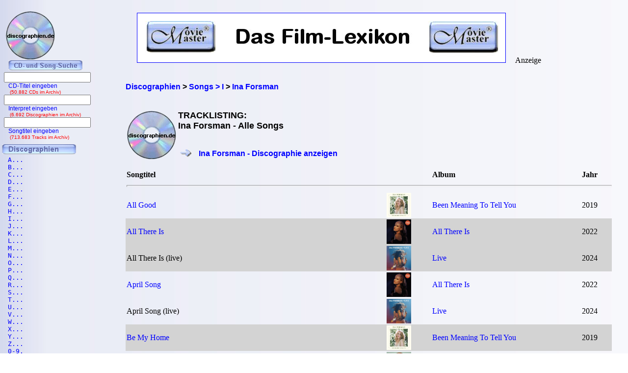

--- FILE ---
content_type: text/html; charset=iso-8859-1
request_url: https://www.discographien.de/alle_songs_von_Ina+Forsman.htm
body_size: 5435
content:
<!DOCTYPE HTML PUBLIC '-//W3C//DTD HTML 4.01 Transitional//EN' 'http://www.w3.org/TR/html4/loose.dtd'><html><head>
<link rel="Shortcut Icon" href="favicon.ico" type="image/x-icon" />
<meta name="robots" content="noodp" />
<meta name="keywords" Lang ="DE" content="cd, discographien, pop, musik, lp, alben, frank, ehrlacher, moviemaster, cd-lexikon" />
<meta name="description" lang="de" content="discographien.de bietet umfangreiche Discographien mit ausführlichen Tracklistings" />
<meta http-equiv="Content-Type" content="text/html; charset=iso-8859-1" />
<meta name="author" content="Frank Ehrlacher" />
<meta name="page-topic" content="Musik CD" />
<meta name="page-type" content="CD Info" />
<meta name="audience" content="All" />
<meta name="date" content="2026-01-21" />
<meta name="content-language" content="de" />
<meta name="revisit-after" content="1 days" />
<meta name="expires" content="0" />
<meta name="Language" content="Deutsch" />
<meta http-equiv="pragma" content="no-cache" />

<meta name='robots' content='index, follow' /><title>Ina Forsman | Alle Songs | discographien.de</title>
<link rel='stylesheet' type='text/css' href='styles/layout_discographie.css'></head><body background='cdback.jpg'><!-- Google tag (gtag.js) -->
<script async src="https://www.googletagmanager.com/gtag/js?id=G-ERL6VMBYMT"></script>
<script>
  window.dataLayer = window.dataLayer || [];
  function gtag(){dataLayer.push(arguments);}
  gtag('js', new Date());

  gtag('config', 'G-ERL6VMBYMT');
</script>
<div id="fb-root"></div> <script>
 window.fbAsyncInit = function() {
     FB.init({
       appId  : '129064463817855', //Kann man auch weglassen, bei mir funktioniert es ohne App-ID!
       status : true, // check login status
       cookie : true, // enable cookies to allow the server to access the session
       xfbml  : true,  // parse XFBML
      channelUrl  : 'http://www.cd-lexikon.de/channel.html' // Deine Channel-ID
     });   };
 
   (function() {
     var e = document.createElement('script');
     e.src = document.location.protocol + '//connect.facebook.net/de_DE/all.js';
     e.async = true;
     document.getElementById('fb-root').appendChild(e);
 }());</script>

<div class=Section1><div id=aussen><div id=inhalt><p class=MsoNormal><p valign=top><b><p><br>&nbsp;<br><div class="breadcrumb" xmlns:v="http://rdf.data-vocabulary.org/#"><span typeof="v:Breadcrumb"><a href="http://www.discographien.de/" target="_self" title="Discographien" rel="v:url" property="v:title" itemprop="url">
<font face=Arial size=3><b>Discographien</b></a></span> &gt; 
<span typeof="v:Breadcrumb"><a href="http://www.discographien.de/alle_interpreten_mit_I.htm/" target="_self" title="Interpreten &gt; I" rel="v:url" property="v:title" itemprop="url">
<font face=Arial size=3><b>Songs &gt; I</b></a></span> &gt; 
<span typeof="v:Breadcrumb"><a href="http://www.discographien.de/alle_songs_von_Ina+Forsman.htm/" target="_self" title="Ina Forsman" rel="v:url" property="v:title" itemprop="url">
<font face=Arial size=3><b>Ina Forsman</b></a></span></div>
<br>&nbsp;<br><table border=0 width='100%' cellpadding='10'><center><table border=0><tr><td><img src='../cd_kopf.gif'><td><h1 align=left>TRACKLISTING:<br>Ina Forsman - Alle Songs</h1><br>&nbsp;<br><font face='Arial' size=2 color='#0000ff'><img src='buttons/vor2.gif'>&nbsp;&nbsp;&nbsp;<font face='Arial' size=2 color='#0000ff'><a href='alle_cds_von_Ina+Forsman.htm' title='Ina Forsman - Discographie'><sup><font face='Arial' size=3 color='#0000ff'>Ina Forsman - Discographie anzeigen</sup></a></b></font></table></center></b></font></p><table width='100%' cellpadding='2' cellspacing='0' frame='void' border='0' rules='none'><tr><th align=left>Songtitel<th align=left><th align=left>Album<th align=left>Jahr<th><tr><td colspan=4><hr><tr><td bgcolor=''><a href='https://www.cd-lexikon.de/song_All+Good.htm' title='G - Song'>All Good</a><td align=left bgcolor=''><a href='https://www.cd-lexikon.de/album_ina-forsman-been-meaning-to-tell-you.htm' title='Been Meaning To Tell You - Ina Forsman' alt='Been Meaning To Tell You - Ina Forsman'><img src='https://www.cd-lexikon.de/0000//2019/19forsmanina.jpg' width=50 border=0></a><td align=left bgcolor=''><a href='https://www.cd-lexikon.de/album_ina-forsman-been-meaning-to-tell-you.htm' title='Been Meaning To Tell You - Ina Forsman'>Been Meaning To Tell You</a><td bgcolor=''>2019<tr><td bgcolor='lightgrey'><a href='https://www.cd-lexikon.de/song_All+There+Is.htm' title='T - Song'>All There Is</a><td align=left bgcolor='lightgrey'><a href='https://www.cd-lexikon.de/album_ina-forsman-all-there-is.htm' title='All There Is - Ina Forsman' alt='All There Is - Ina Forsman'><img src='https://www.cd-lexikon.de/0000//2022/22forsmanina.jpg' width=50 border=0></a><td align=left bgcolor='lightgrey'><a href='https://www.cd-lexikon.de/album_ina-forsman-all-there-is.htm' title='All There Is - Ina Forsman'>All There Is</a><td bgcolor='lightgrey'>2022<tr><td bgcolor='lightgrey'>All There Is (live)<td align=left bgcolor='lightgrey'><a href='https://www.cd-lexikon.de/album_ina-forsman-live.htm' title='Live - Ina Forsman' alt='Live - Ina Forsman'><img src='https://www.cd-lexikon.de/0000//2024/24forsmanina.jpg' width=50 border=0></a><td align=left bgcolor='lightgrey'><a href='https://www.cd-lexikon.de/album_ina-forsman-live.htm' title='Live - Ina Forsman'>Live</a><td bgcolor='lightgrey'>2024<tr><td bgcolor=''><a href='https://www.cd-lexikon.de/song_April+Song.htm' title='l - Song'>April Song</a><td align=left bgcolor=''><a href='https://www.cd-lexikon.de/album_ina-forsman-all-there-is.htm' title='All There Is - Ina Forsman' alt='All There Is - Ina Forsman'><img src='https://www.cd-lexikon.de/0000//2022/22forsmanina.jpg' width=50 border=0></a><td align=left bgcolor=''><a href='https://www.cd-lexikon.de/album_ina-forsman-all-there-is.htm' title='All There Is - Ina Forsman'>All There Is</a><td bgcolor=''>2022<tr><td bgcolor=''>April Song (live)<td align=left bgcolor=''><a href='https://www.cd-lexikon.de/album_ina-forsman-live.htm' title='Live - Ina Forsman' alt='Live - Ina Forsman'><img src='https://www.cd-lexikon.de/0000//2024/24forsmanina.jpg' width=50 border=0></a><td align=left bgcolor=''><a href='https://www.cd-lexikon.de/album_ina-forsman-live.htm' title='Live - Ina Forsman'>Live</a><td bgcolor=''>2024<tr><td bgcolor='lightgrey'><a href='https://www.cd-lexikon.de/song_Be+My+Home.htm' title='y - Song'>Be My Home</a><td align=left bgcolor='lightgrey'><a href='https://www.cd-lexikon.de/album_ina-forsman-been-meaning-to-tell-you.htm' title='Been Meaning To Tell You - Ina Forsman' alt='Been Meaning To Tell You - Ina Forsman'><img src='https://www.cd-lexikon.de/0000//2019/19forsmanina.jpg' width=50 border=0></a><td align=left bgcolor='lightgrey'><a href='https://www.cd-lexikon.de/album_ina-forsman-been-meaning-to-tell-you.htm' title='Been Meaning To Tell You - Ina Forsman'>Been Meaning To Tell You</a><td bgcolor='lightgrey'>2019<tr><td bgcolor=''><a href='https://www.cd-lexikon.de/song_Before+You+Go+Home.htm' title='r - Song'>Before You Go Home</a><td align=left bgcolor=''><a href='https://www.cd-lexikon.de/album_ina-forsman-ina-forsman.htm' title='Ina Forsman - Ina Forsman' alt='Ina Forsman - Ina Forsman'><img src='https://www.cd-lexikon.de/0000//2016/16forsmanina.jpg' width=50 border=0></a><td align=left bgcolor=''><a href='https://www.cd-lexikon.de/album_ina-forsman-ina-forsman.htm' title='Ina Forsman - Ina Forsman'>Ina Forsman</a><td bgcolor=''>2016<tr><td bgcolor=''>Before You Go Home (live)<td align=left bgcolor=''><a href='https://www.cd-lexikon.de/album_ina-forsman-live.htm' title='Live - Ina Forsman' alt='Live - Ina Forsman'><img src='https://www.cd-lexikon.de/0000//2024/24forsmanina.jpg' width=50 border=0></a><td align=left bgcolor=''><a href='https://www.cd-lexikon.de/album_ina-forsman-live.htm' title='Live - Ina Forsman'>Live</a><td bgcolor=''>2024<tr><td bgcolor='lightgrey'><a href='https://www.cd-lexikon.de/song_Bubbly+Kisses.htm' title='l - Song'>Bubbly Kisses</a><td align=left bgcolor='lightgrey'><a href='https://www.cd-lexikon.de/album_ina-forsman-ina-forsman.htm' title='Ina Forsman - Ina Forsman' alt='Ina Forsman - Ina Forsman'><img src='https://www.cd-lexikon.de/0000//2016/16forsmanina.jpg' width=50 border=0></a><td align=left bgcolor='lightgrey'><a href='https://www.cd-lexikon.de/album_ina-forsman-ina-forsman.htm' title='Ina Forsman - Ina Forsman'>Ina Forsman</a><td bgcolor='lightgrey'>2016<tr><td bgcolor=''><a href='https://www.cd-lexikon.de/song_Chains.htm' title='n - Song'>Chains</a><td align=left bgcolor=''><a href='https://www.cd-lexikon.de/album_ina-forsman-been-meaning-to-tell-you.htm' title='Been Meaning To Tell You - Ina Forsman' alt='Been Meaning To Tell You - Ina Forsman'><img src='https://www.cd-lexikon.de/0000//2019/19forsmanina.jpg' width=50 border=0></a><td align=left bgcolor=''><a href='https://www.cd-lexikon.de/album_ina-forsman-been-meaning-to-tell-you.htm' title='Been Meaning To Tell You - Ina Forsman'>Been Meaning To Tell You</a><td bgcolor=''>2019<tr><td bgcolor='lightgrey'><a href='https://www.cd-lexikon.de/song_Devil+May+Dance+Tonight.htm' title='l - Song'>Devil May Dance Tonight</a><td align=left bgcolor='lightgrey'><a href='https://www.cd-lexikon.de/album_ina-forsman-ina-forsman.htm' title='Ina Forsman - Ina Forsman' alt='Ina Forsman - Ina Forsman'><img src='https://www.cd-lexikon.de/0000//2016/16forsmanina.jpg' width=50 border=0></a><td align=left bgcolor='lightgrey'><a href='https://www.cd-lexikon.de/album_ina-forsman-ina-forsman.htm' title='Ina Forsman - Ina Forsman'>Ina Forsman</a><td bgcolor='lightgrey'>2016<tr><td bgcolor=''><a href='https://www.cd-lexikon.de/song_Dive.htm' title=' - Song'>Dive</a><td align=left bgcolor=''><a href='https://www.cd-lexikon.de/album_ina-forsman-all-there-is.htm' title='All There Is - Ina Forsman' alt='All There Is - Ina Forsman'><img src='https://www.cd-lexikon.de/0000//2022/22forsmanina.jpg' width=50 border=0></a><td align=left bgcolor=''><a href='https://www.cd-lexikon.de/album_ina-forsman-all-there-is.htm' title='All There Is - Ina Forsman'>All There Is</a><td bgcolor=''>2022<tr><td bgcolor='lightgrey'><a href='https://www.cd-lexikon.de/song_Don%27t+Hurt+Me+Now.htm' title='t - Song'>Don't Hurt Me Now</a><td align=left bgcolor='lightgrey'><a href='https://www.cd-lexikon.de/album_ina-forsman-ina-forsman.htm' title='Ina Forsman - Ina Forsman' alt='Ina Forsman - Ina Forsman'><img src='https://www.cd-lexikon.de/0000//2016/16forsmanina.jpg' width=50 border=0></a><td align=left bgcolor='lightgrey'><a href='https://www.cd-lexikon.de/album_ina-forsman-ina-forsman.htm' title='Ina Forsman - Ina Forsman'>Ina Forsman</a><td bgcolor='lightgrey'>2016<tr><td bgcolor='lightgrey'>Don't Hurt Me Now (live)<td align=left bgcolor='lightgrey'><a href='https://www.cd-lexikon.de/album_ina-forsman-live.htm' title='Live - Ina Forsman' alt='Live - Ina Forsman'><img src='https://www.cd-lexikon.de/0000//2024/24forsmanina.jpg' width=50 border=0></a><td align=left bgcolor='lightgrey'><a href='https://www.cd-lexikon.de/album_ina-forsman-live.htm' title='Live - Ina Forsman'>Live</a><td bgcolor='lightgrey'>2024<tr><td bgcolor=''><a href='https://www.cd-lexikon.de/song_Don%27t+Loose+Today.htm' title='t - Song'>Don't Loose Today (live)</a><td align=left bgcolor=''><a href='https://www.cd-lexikon.de/album_ina-forsman-live.htm' title='Live - Ina Forsman' alt='Live - Ina Forsman'><img src='https://www.cd-lexikon.de/0000//2024/24forsmanina.jpg' width=50 border=0></a><td align=left bgcolor=''><a href='https://www.cd-lexikon.de/album_ina-forsman-live.htm' title='Live - Ina Forsman'>Live</a><td bgcolor=''>2024<tr><td bgcolor='lightgrey'><a href='https://www.cd-lexikon.de/song_Don%27t+Lose+Today.htm' title='t - Song'>Don't Lose Today</a><td align=left bgcolor='lightgrey'><a href='https://www.cd-lexikon.de/album_ina-forsman-all-there-is.htm' title='All There Is - Ina Forsman' alt='All There Is - Ina Forsman'><img src='https://www.cd-lexikon.de/0000//2022/22forsmanina.jpg' width=50 border=0></a><td align=left bgcolor='lightgrey'><a href='https://www.cd-lexikon.de/album_ina-forsman-all-there-is.htm' title='All There Is - Ina Forsman'>All There Is</a><td bgcolor='lightgrey'>2022<tr><td bgcolor=''><a href='https://www.cd-lexikon.de/song_Every+Single+Beat.htm' title='y - Song'>Every Single Beat</a><td align=left bgcolor=''><a href='https://www.cd-lexikon.de/album_ina-forsman-been-meaning-to-tell-you.htm' title='Been Meaning To Tell You - Ina Forsman' alt='Been Meaning To Tell You - Ina Forsman'><img src='https://www.cd-lexikon.de/0000//2019/19forsmanina.jpg' width=50 border=0></a><td align=left bgcolor=''><a href='https://www.cd-lexikon.de/album_ina-forsman-been-meaning-to-tell-you.htm' title='Been Meaning To Tell You - Ina Forsman'>Been Meaning To Tell You</a><td bgcolor=''>2019<tr><td bgcolor='lightgrey'><a href='https://www.cd-lexikon.de/song_Farewell.htm' title='w - Song'>Farewell</a><td align=left bgcolor='lightgrey'><a href='https://www.cd-lexikon.de/album_ina-forsman-ina-forsman.htm' title='Ina Forsman - Ina Forsman' alt='Ina Forsman - Ina Forsman'><img src='https://www.cd-lexikon.de/0000//2016/16forsmanina.jpg' width=50 border=0></a><td align=left bgcolor='lightgrey'><a href='https://www.cd-lexikon.de/album_ina-forsman-ina-forsman.htm' title='Ina Forsman - Ina Forsman'>Ina Forsman</a><td bgcolor='lightgrey'>2016<tr><td bgcolor=''><a href='https://www.cd-lexikon.de/song_Figure.htm' title='r - Song'>Figure</a><td align=left bgcolor=''><a href='https://www.cd-lexikon.de/album_ina-forsman-been-meaning-to-tell-you.htm' title='Been Meaning To Tell You - Ina Forsman' alt='Been Meaning To Tell You - Ina Forsman'><img src='https://www.cd-lexikon.de/0000//2019/19forsmanina.jpg' width=50 border=0></a><td align=left bgcolor=''><a href='https://www.cd-lexikon.de/album_ina-forsman-been-meaning-to-tell-you.htm' title='Been Meaning To Tell You - Ina Forsman'>Been Meaning To Tell You</a><td bgcolor=''>2019<tr><td bgcolor='lightgrey'><a href='https://www.cd-lexikon.de/song_Genius.htm' title='u - Song'>Genius</a><td align=left bgcolor='lightgrey'><a href='https://www.cd-lexikon.de/album_ina-forsman-been-meaning-to-tell-you.htm' title='Been Meaning To Tell You - Ina Forsman' alt='Been Meaning To Tell You - Ina Forsman'><img src='https://www.cd-lexikon.de/0000//2019/19forsmanina.jpg' width=50 border=0></a><td align=left bgcolor='lightgrey'><a href='https://www.cd-lexikon.de/album_ina-forsman-been-meaning-to-tell-you.htm' title='Been Meaning To Tell You - Ina Forsman'>Been Meaning To Tell You</a><td bgcolor='lightgrey'>2019<tr><td bgcolor=''><a href='https://www.cd-lexikon.de/song_Get+Mine.htm' title='M - Song'>Get Mine</a><td align=left bgcolor=''><a href='https://www.cd-lexikon.de/album_ina-forsman-been-meaning-to-tell-you.htm' title='Been Meaning To Tell You - Ina Forsman' alt='Been Meaning To Tell You - Ina Forsman'><img src='https://www.cd-lexikon.de/0000//2019/19forsmanina.jpg' width=50 border=0></a><td align=left bgcolor=''><a href='https://www.cd-lexikon.de/album_ina-forsman-been-meaning-to-tell-you.htm' title='Been Meaning To Tell You - Ina Forsman'>Been Meaning To Tell You</a><td bgcolor=''>2019<tr><td bgcolor='lightgrey'><a href='https://www.cd-lexikon.de/song_Hanging+Loose.htm' title='i - Song'>Hanging Loose</a><td align=left bgcolor='lightgrey'><a href='https://www.cd-lexikon.de/album_ina-forsman-ina-forsman.htm' title='Ina Forsman - Ina Forsman' alt='Ina Forsman - Ina Forsman'><img src='https://www.cd-lexikon.de/0000//2016/16forsmanina.jpg' width=50 border=0></a><td align=left bgcolor='lightgrey'><a href='https://www.cd-lexikon.de/album_ina-forsman-ina-forsman.htm' title='Ina Forsman - Ina Forsman'>Ina Forsman</a><td bgcolor='lightgrey'>2016<tr><td bgcolor='lightgrey'>Hanging Loose (live)<td align=left bgcolor='lightgrey'><a href='https://www.cd-lexikon.de/album_ina-forsman-live.htm' title='Live - Ina Forsman' alt='Live - Ina Forsman'><img src='https://www.cd-lexikon.de/0000//2024/24forsmanina.jpg' width=50 border=0></a><td align=left bgcolor='lightgrey'><a href='https://www.cd-lexikon.de/album_ina-forsman-live.htm' title='Live - Ina Forsman'>Live</a><td bgcolor='lightgrey'>2024<tr><td bgcolor=''><a href='https://www.cd-lexikon.de/song_I+Believe+To+My+Soul.htm' title='l - Song'>I Believe To My Soul (live)</a><td align=left bgcolor=''><a href='https://www.cd-lexikon.de/album_ina-forsman-live.htm' title='Live - Ina Forsman' alt='Live - Ina Forsman'><img src='https://www.cd-lexikon.de/0000//2024/24forsmanina.jpg' width=50 border=0></a><td align=left bgcolor=''><a href='https://www.cd-lexikon.de/album_ina-forsman-live.htm' title='Live - Ina Forsman'>Live</a><td bgcolor=''>2024<tr><td bgcolor='lightgrey'><a href='https://www.cd-lexikon.de/song_I+Love+You+More+Than+You%27ll+Ever+Know.htm' title='v - Song'>I Love You More Than You'll Ever Know (live)</a><td align=left bgcolor='lightgrey'><a href='https://www.cd-lexikon.de/album_ina-forsman-live.htm' title='Live - Ina Forsman' alt='Live - Ina Forsman'><img src='https://www.cd-lexikon.de/0000//2024/24forsmanina.jpg' width=50 border=0></a><td align=left bgcolor='lightgrey'><a href='https://www.cd-lexikon.de/album_ina-forsman-live.htm' title='Live - Ina Forsman'>Live</a><td bgcolor='lightgrey'>2024<tr><td bgcolor=''><a href='https://www.cd-lexikon.de/song_I+Want+A+Little+Sugar+In+My+Bowl.htm' title='n - Song'>I Want A Little Sugar In My Bowl</a><td align=left bgcolor=''><a href='https://www.cd-lexikon.de/album_ina-forsman-ina-forsman.htm' title='Ina Forsman - Ina Forsman' alt='Ina Forsman - Ina Forsman'><img src='https://www.cd-lexikon.de/0000//2016/16forsmanina.jpg' width=50 border=0></a><td align=left bgcolor=''><a href='https://www.cd-lexikon.de/album_ina-forsman-ina-forsman.htm' title='Ina Forsman - Ina Forsman'>Ina Forsman</a><td bgcolor=''>2016<tr><td bgcolor='lightgrey'><a href='https://www.cd-lexikon.de/song_If+You+Want+Me+To+Stay.htm' title='o - Song'>If You Want Me To Stay (live)</a><td align=left bgcolor='lightgrey'><a href='https://www.cd-lexikon.de/album_ina-forsman-live.htm' title='Live - Ina Forsman' alt='Live - Ina Forsman'><img src='https://www.cd-lexikon.de/0000//2024/24forsmanina.jpg' width=50 border=0></a><td align=left bgcolor='lightgrey'><a href='https://www.cd-lexikon.de/album_ina-forsman-live.htm' title='Live - Ina Forsman'>Live</a><td bgcolor='lightgrey'>2024<tr><td bgcolor=''><a href='https://www.cd-lexikon.de/song_Love+Me.htm' title='  - Song'>Love Me</a><td align=left bgcolor=''><a href='https://www.cd-lexikon.de/album_ina-forsman-all-there-is.htm' title='All There Is - Ina Forsman' alt='All There Is - Ina Forsman'><img src='https://www.cd-lexikon.de/0000//2022/22forsmanina.jpg' width=50 border=0></a><td align=left bgcolor=''><a href='https://www.cd-lexikon.de/album_ina-forsman-all-there-is.htm' title='All There Is - Ina Forsman'>All There Is</a><td bgcolor=''>2022<tr><td bgcolor=''>Love Me (live)<td align=left bgcolor=''><a href='https://www.cd-lexikon.de/album_ina-forsman-live.htm' title='Live - Ina Forsman' alt='Live - Ina Forsman'><img src='https://www.cd-lexikon.de/0000//2024/24forsmanina.jpg' width=50 border=0></a><td align=left bgcolor=''><a href='https://www.cd-lexikon.de/album_ina-forsman-live.htm' title='Live - Ina Forsman'>Live</a><td bgcolor=''>2024<tr><td bgcolor='lightgrey'><a href='https://www.cd-lexikon.de/song_Miss+Mistreated.htm' title='  - Song'>Miss Mistreated</a><td align=left bgcolor='lightgrey'><a href='https://www.cd-lexikon.de/album_ina-forsman-been-meaning-to-tell-you.htm' title='Been Meaning To Tell You - Ina Forsman' alt='Been Meaning To Tell You - Ina Forsman'><img src='https://www.cd-lexikon.de/0000//2019/19forsmanina.jpg' width=50 border=0></a><td align=left bgcolor='lightgrey'><a href='https://www.cd-lexikon.de/album_ina-forsman-been-meaning-to-tell-you.htm' title='Been Meaning To Tell You - Ina Forsman'>Been Meaning To Tell You</a><td bgcolor='lightgrey'>2019<tr><td bgcolor=''><a href='https://www.cd-lexikon.de/song_No+Room+For+Love.htm' title='o - Song'>No Room For Love</a><td align=left bgcolor=''><a href='https://www.cd-lexikon.de/album_ina-forsman-ina-forsman.htm' title='Ina Forsman - Ina Forsman' alt='Ina Forsman - Ina Forsman'><img src='https://www.cd-lexikon.de/0000//2016/16forsmanina.jpg' width=50 border=0></a><td align=left bgcolor=''><a href='https://www.cd-lexikon.de/album_ina-forsman-ina-forsman.htm' title='Ina Forsman - Ina Forsman'>Ina Forsman</a><td bgcolor=''>2016<tr><td bgcolor=''>No Room For Love (live)<td align=left bgcolor=''><a href='https://www.cd-lexikon.de/album_ina-forsman-live.htm' title='Live - Ina Forsman' alt='Live - Ina Forsman'><img src='https://www.cd-lexikon.de/0000//2024/24forsmanina.jpg' width=50 border=0></a><td align=left bgcolor=''><a href='https://www.cd-lexikon.de/album_ina-forsman-live.htm' title='Live - Ina Forsman'>Live</a><td bgcolor=''>2024<tr><td bgcolor='lightgrey'><a href='https://www.cd-lexikon.de/song_Now+You+Want+Me+Back.htm' title='Y - Song'>Now You Want Me Back</a><td align=left bgcolor='lightgrey'><a href='https://www.cd-lexikon.de/album_ina-forsman-ina-forsman.htm' title='Ina Forsman - Ina Forsman' alt='Ina Forsman - Ina Forsman'><img src='https://www.cd-lexikon.de/0000//2016/16forsmanina.jpg' width=50 border=0></a><td align=left bgcolor='lightgrey'><a href='https://www.cd-lexikon.de/album_ina-forsman-ina-forsman.htm' title='Ina Forsman - Ina Forsman'>Ina Forsman</a><td bgcolor='lightgrey'>2016<tr><td bgcolor='lightgrey'>Now You Want Me Back (live)<td align=left bgcolor='lightgrey'><a href='https://www.cd-lexikon.de/album_ina-forsman-live.htm' title='Live - Ina Forsman' alt='Live - Ina Forsman'><img src='https://www.cd-lexikon.de/0000//2024/24forsmanina.jpg' width=50 border=0></a><td align=left bgcolor='lightgrey'><a href='https://www.cd-lexikon.de/album_ina-forsman-live.htm' title='Live - Ina Forsman'>Live</a><td bgcolor='lightgrey'>2024<tr><td bgcolor=''><a href='https://www.cd-lexikon.de/song_One+Night+In+Berlin.htm' title='N - Song'>One Night In Berlin</a><td align=left bgcolor=''><a href='https://www.cd-lexikon.de/album_ina-forsman-all-there-is.htm' title='All There Is - Ina Forsman' alt='All There Is - Ina Forsman'><img src='https://www.cd-lexikon.de/0000//2022/22forsmanina.jpg' width=50 border=0></a><td align=left bgcolor=''><a href='https://www.cd-lexikon.de/album_ina-forsman-all-there-is.htm' title='All There Is - Ina Forsman'>All There Is</a><td bgcolor=''>2022<tr><td bgcolor='lightgrey'><a href='https://www.cd-lexikon.de/song_Paratiisi.htm' title='t - Song'>Paratiisi (live)</a><td align=left bgcolor='lightgrey'><a href='https://www.cd-lexikon.de/album_ina-forsman-live.htm' title='Live - Ina Forsman' alt='Live - Ina Forsman'><img src='https://www.cd-lexikon.de/0000//2024/24forsmanina.jpg' width=50 border=0></a><td align=left bgcolor='lightgrey'><a href='https://www.cd-lexikon.de/album_ina-forsman-live.htm' title='Live - Ina Forsman'>Live</a><td bgcolor='lightgrey'>2024<tr><td bgcolor=''><a href='https://www.cd-lexikon.de/song_Poor+Heart.htm' title='  - Song'>Poor Heart</a><td align=left bgcolor=''><a href='https://www.cd-lexikon.de/album_ina-forsman-all-there-is.htm' title='All There Is - Ina Forsman' alt='All There Is - Ina Forsman'><img src='https://www.cd-lexikon.de/0000//2022/22forsmanina.jpg' width=50 border=0></a><td align=left bgcolor=''><a href='https://www.cd-lexikon.de/album_ina-forsman-all-there-is.htm' title='All There Is - Ina Forsman'>All There Is</a><td bgcolor=''>2022<tr><td bgcolor=''>Poor Heart (live)<td align=left bgcolor=''><a href='https://www.cd-lexikon.de/album_ina-forsman-live.htm' title='Live - Ina Forsman' alt='Live - Ina Forsman'><img src='https://www.cd-lexikon.de/0000//2024/24forsmanina.jpg' width=50 border=0></a><td align=left bgcolor=''><a href='https://www.cd-lexikon.de/album_ina-forsman-live.htm' title='Live - Ina Forsman'>Live</a><td bgcolor=''>2024<tr><td bgcolor='lightgrey'><a href='https://www.cd-lexikon.de/song_Pretty+Messed+Up.htm' title='t - Song'>Pretty Messed Up</a><td align=left bgcolor='lightgrey'><a href='https://www.cd-lexikon.de/album_ina-forsman-ina-forsman.htm' title='Ina Forsman - Ina Forsman' alt='Ina Forsman - Ina Forsman'><img src='https://www.cd-lexikon.de/0000//2016/16forsmanina.jpg' width=50 border=0></a><td align=left bgcolor='lightgrey'><a href='https://www.cd-lexikon.de/album_ina-forsman-ina-forsman.htm' title='Ina Forsman - Ina Forsman'>Ina Forsman</a><td bgcolor='lightgrey'>2016<tr><td bgcolor=''><a href='https://www.cd-lexikon.de/song_Promises.htm' title='i - Song'>Promises</a><td align=left bgcolor=''><a href='https://www.cd-lexikon.de/album_ina-forsman-all-there-is.htm' title='All There Is - Ina Forsman' alt='All There Is - Ina Forsman'><img src='https://www.cd-lexikon.de/0000//2022/22forsmanina.jpg' width=50 border=0></a><td align=left bgcolor=''><a href='https://www.cd-lexikon.de/album_ina-forsman-all-there-is.htm' title='All There Is - Ina Forsman'>All There Is</a><td bgcolor=''>2022<tr><td bgcolor='lightgrey'><a href='https://www.cd-lexikon.de/song_Raw+Honey.htm' title='H - Song'>Raw Honey</a><td align=left bgcolor='lightgrey'><a href='https://www.cd-lexikon.de/album_ina-forsman-all-there-is.htm' title='All There Is - Ina Forsman' alt='All There Is - Ina Forsman'><img src='https://www.cd-lexikon.de/0000//2022/22forsmanina.jpg' width=50 border=0></a><td align=left bgcolor='lightgrey'><a href='https://www.cd-lexikon.de/album_ina-forsman-all-there-is.htm' title='All There Is - Ina Forsman'>All There Is</a><td bgcolor='lightgrey'>2022<tr><td bgcolor=''><a href='https://www.cd-lexikon.de/song_Song+To+Sing.htm' title='  - Song'>Song To Sing (live)</a><td align=left bgcolor=''><a href='https://www.cd-lexikon.de/album_ina-forsman-live.htm' title='Live - Ina Forsman' alt='Live - Ina Forsman'><img src='https://www.cd-lexikon.de/0000//2024/24forsmanina.jpg' width=50 border=0></a><td align=left bgcolor=''><a href='https://www.cd-lexikon.de/album_ina-forsman-live.htm' title='Live - Ina Forsman'>Live</a><td bgcolor=''>2024<tr><td bgcolor='lightgrey'><a href='https://www.cd-lexikon.de/song_Sunny.htm' title='y - Song'>Sunny</a><td align=left bgcolor='lightgrey'><a href='https://www.cd-lexikon.de/album_ina-forsman-been-meaning-to-tell-you.htm' title='Been Meaning To Tell You - Ina Forsman' alt='Been Meaning To Tell You - Ina Forsman'><img src='https://www.cd-lexikon.de/0000//2019/19forsmanina.jpg' width=50 border=0></a><td align=left bgcolor='lightgrey'><a href='https://www.cd-lexikon.de/album_ina-forsman-been-meaning-to-tell-you.htm' title='Been Meaning To Tell You - Ina Forsman'>Been Meaning To Tell You</a><td bgcolor='lightgrey'>2019<tr><td bgcolor=''><a href='https://www.cd-lexikon.de/song_Talk+Zo+Me.htm' title='  - Song'>Talk Zo Me</a><td align=left bgcolor=''><a href='https://www.cd-lexikon.de/album_ina-forsman-ina-forsman.htm' title='Ina Forsman - Ina Forsman' alt='Ina Forsman - Ina Forsman'><img src='https://www.cd-lexikon.de/0000//2016/16forsmanina.jpg' width=50 border=0></a><td align=left bgcolor=''><a href='https://www.cd-lexikon.de/album_ina-forsman-ina-forsman.htm' title='Ina Forsman - Ina Forsman'>Ina Forsman</a><td bgcolor=''>2016<tr><td bgcolor='lightgrey'><a href='https://www.cd-lexikon.de/song_We+Could+Be+Gold+Diggers.htm' title='o - Song'>We Could Be Gold Diggers</a><td align=left bgcolor='lightgrey'><a href='https://www.cd-lexikon.de/album_ina-forsman-all-there-is.htm' title='All There Is - Ina Forsman' alt='All There Is - Ina Forsman'><img src='https://www.cd-lexikon.de/0000//2022/22forsmanina.jpg' width=50 border=0></a><td align=left bgcolor='lightgrey'><a href='https://www.cd-lexikon.de/album_ina-forsman-all-there-is.htm' title='All There Is - Ina Forsman'>All There Is</a><td bgcolor='lightgrey'>2022<tr><td bgcolor='lightgrey'>We Could Be Gold Diggers (live)<td align=left bgcolor='lightgrey'><a href='https://www.cd-lexikon.de/album_ina-forsman-live.htm' title='Live - Ina Forsman' alt='Live - Ina Forsman'><img src='https://www.cd-lexikon.de/0000//2024/24forsmanina.jpg' width=50 border=0></a><td align=left bgcolor='lightgrey'><a href='https://www.cd-lexikon.de/album_ina-forsman-live.htm' title='Live - Ina Forsman'>Live</a><td bgcolor='lightgrey'>2024<tr><td bgcolor=''><a href='https://www.cd-lexikon.de/song_Whatcha+Gonna+Do.htm' title='c - Song'>Whatcha Gonna Do</a><td align=left bgcolor=''><a href='https://www.cd-lexikon.de/album_ina-forsman-been-meaning-to-tell-you.htm' title='Been Meaning To Tell You - Ina Forsman' alt='Been Meaning To Tell You - Ina Forsman'><img src='https://www.cd-lexikon.de/0000//2019/19forsmanina.jpg' width=50 border=0></a><td align=left bgcolor=''><a href='https://www.cd-lexikon.de/album_ina-forsman-been-meaning-to-tell-you.htm' title='Been Meaning To Tell You - Ina Forsman'>Been Meaning To Tell You</a><td bgcolor=''>2019<tr><td bgcolor='lightgrey'><a href='https://www.cd-lexikon.de/song_Who+Hurt+You.htm' title='H - Song'>Who Hurt You</a><td align=left bgcolor='lightgrey'><a href='https://www.cd-lexikon.de/album_ina-forsman-been-meaning-to-tell-you.htm' title='Been Meaning To Tell You - Ina Forsman' alt='Been Meaning To Tell You - Ina Forsman'><img src='https://www.cd-lexikon.de/0000//2019/19forsmanina.jpg' width=50 border=0></a><td align=left bgcolor='lightgrey'><a href='https://www.cd-lexikon.de/album_ina-forsman-been-meaning-to-tell-you.htm' title='Been Meaning To Tell You - Ina Forsman'>Been Meaning To Tell You</a><td bgcolor='lightgrey'>2019<tr><td bgcolor=''><a href='https://www.cd-lexikon.de/song_Why+You+Gotta+Be+That+Way.htm' title='Y - Song'>Why You Gotta Be That Way</a><td align=left bgcolor=''><a href='https://www.cd-lexikon.de/album_ina-forsman-been-meaning-to-tell-you.htm' title='Been Meaning To Tell You - Ina Forsman' alt='Been Meaning To Tell You - Ina Forsman'><img src='https://www.cd-lexikon.de/0000//2019/19forsmanina.jpg' width=50 border=0></a><td align=left bgcolor=''><a href='https://www.cd-lexikon.de/album_ina-forsman-been-meaning-to-tell-you.htm' title='Been Meaning To Tell You - Ina Forsman'>Been Meaning To Tell You</a><td bgcolor=''>2019</tr></td></table></b></strong><br><font size='2' face='Arial' COLOR='#0000ff'>
&#169; 2007 - 2026 discographien.de</font><br><p align=left><font size=3 face='TimesNewRoman,Arial'>
<b>Als Amazon-Partner verdiene ich an qualifizierten Verk&auml;ufen.</b>
<br>&nbsp;<br></font><p align=left><font size=2 face=Arial>Technische Realisation: &quot;PHP Music Script&quot; 10.2.1; &#169; 2002 - 2026 by Frank Ehrlacher</font>




<script type='text/javascript' src='http://ir-de.amazon-adsystem.com/s/impression-counter?tag=cd_discographien-21&o=3'></script><noscript><img src='http://ir-de.amazon-adsystem.com/s/noscript?tag=cd_discographien-21' alt='' /></noscript></table></p></div><div id=logo><p class=MsoNormal><align=left>&nbsp;&nbsp;&nbsp;<a href='' target='_top' border=0><img src='cd_kopf_gross.gif' border=0 alt='discographien.de - Alle Alben, alle Songs, alle CD'></a></center></p></div><div id=banner><p class=MsoNormal><table border=0 align=top valign=top halign=top><td align=top valign=top halign=top>&nbsp;&nbsp;&nbsp;&nbsp;&nbsp;<a href='https://www.moviemaster.de' alt='Moviemaster - Das Film-Lexikon'><img src='banner/banner_mm_neu3.jpg' border=1></a>&nbsp;&nbsp;&nbsp;</td><td align=bottom valign=bottom halign=bottom>&nbsp;Anzeige</td></table>






























</p></div><div id=navigation><p class=MsoNormal><div align=left><table border='0' cellpadding='0' cellspacing='1' width='100%' height='95%'><table with=90% valign=top cellpadding=0 cellspacing=0 rowspacing=0 rowpadding=0><tr valign=top><td align=center valign=top><img src='../buttons/cd_song_suche.gif'></tr><tr><td style='padding-left:8px' align=center><form method='get' ACTION='https://www.cd-lexikon.de/suchen/albumsuche.php'>
<input type='text' name='q' value='' size=20 maxlength=100 tabindex='1'>
<input type='hidden' name='r' value='0' size=0>
<div style='font-family: Tahoma, Arial, Sans-Serif, Helvetica; font-size: 12px; color:blue;'>
&nbsp;&nbsp;&nbsp;CD-Titel eingeben<div style='font-family: Tahoma, Arial, Sans-Serif, Helvetica; font-size: 10px; color:red;'>
&nbsp;&nbsp;&nbsp;&nbsp;(50.882 CDs im Archiv)</form><br><div style='font-size: 1px;'></div><tr><td style='padding-left:8px' align=center><form method='get' ACTION='https://www.cd-lexikon.de/suchen/interpretensuche.php'>
<input type='text' name='q' value='' size=20 maxlength=100 tabindex='1'>
<input type='hidden' name='r' value='0' size=0>
<div style='font-family: Tahoma, Arial, Sans-Serif, Helvetica; font-size: 12px; color:blue;'>
&nbsp;&nbsp;&nbsp;Interpret eingeben<div style='font-family: Tahoma, Arial, Sans-Serif, Helvetica; font-size: 10px; color:red;'>
&nbsp;&nbsp;&nbsp;&nbsp;(6.692 Discographien im Archiv)</form><br><div style='font-size: 1px;'></div><tr><td style='padding-left:8px' align=center><form method='get' ACTION='https://www.cd-lexikon.de/suchen/songsuche.php'>
<input type='text' name='q' value='' size=20 maxlength=50 tabindex='1'>
<input type='hidden' name='r' value='0' size=15 maxlength=50>
<div style='font-family: Tahoma, Arial, Sans-Serif, Helvetica; font-size: 12px; color:blue;'>
&nbsp;&nbsp;&nbsp;Songtitel eingeben<div style='font-family: Tahoma, Arial, Sans-Serif, Helvetica; font-size: 10px; color:red;'>
&nbsp;&nbsp;&nbsp;&nbsp;(713.683 Tracks im Archiv)</form><div style='font-size: 1px;'><br>&nbsp;</div><tr><td colspan=2><img src='buttons/discographien.gif'></td></tr><tr><td><div align=left><tr><td><a href='alle_interpreten_mit_a.htm' title='Alle Interpreten mit A aus dem CD-Lexikon'><font size='3' face='Courier New' COLOR='#0000FF' style='text-decoration:none'><TT>&nbsp;&nbsp;A...</tt></td><tr><td><a href='alle_interpreten_mit_b.htm' title='Alle Interpreten mit B aus dem CD-Lexikon'><font size='3' COLOR='#0000FF' style='text-decoration:none'><TT>&nbsp;&nbsp;B...</tt></td><tr><td><a href='alle_interpreten_mit_c.htm' title='Alle Interpreten mit C aus dem CD-Lexikon'><font size='3' COLOR='#0000FF' style='text-decoration:none'><TT>&nbsp;&nbsp;C...</tt></td><tr><td><a href='alle_interpreten_mit_d.htm' title='Alle Interpreten mit D aus dem CD-Lexikon'><font size='3' COLOR='#0000FF' style='text-decoration:none'><TT>&nbsp;&nbsp;D...</tt></td><tr><td><a href='alle_interpreten_mit_e.htm' title='Alle Interpreten mit E aus dem CD-Lexikon'><font size='3' COLOR='#0000FF' style='text-decoration:none'><TT>&nbsp;&nbsp;E...</tt></td><tr><td><a href='alle_interpreten_mit_f.htm' title='Alle Interpreten mit F aus dem CD-Lexikon'><font size='3' COLOR='#0000FF' style='text-decoration:none'><TT>&nbsp;&nbsp;F...</tt></td><tr><td><a href='alle_interpreten_mit_g.htm' title='Alle Interpreten mit G aus dem CD-Lexikon'><font size='3' COLOR='#0000FF' style='text-decoration:none'><TT>&nbsp;&nbsp;G...</tt></td><tr><td><a href='alle_interpreten_mit_h.htm' title='Alle Interpreten mit H aus dem CD-Lexikon'><font size='3' COLOR='#0000FF' style='text-decoration:none'><TT>&nbsp;&nbsp;H...</tt></td><tr><td><a href='alle_interpreten_mit_i.htm' title='Alle Interpreten mit I aus dem CD-Lexikon'><font size='3' COLOR='#0000FF' style='text-decoration:none'><TT>&nbsp;&nbsp;I...</tt></td><tr><td><a href='alle_interpreten_mit_j.htm' title='Alle Interpreten mit J aus dem CD-Lexikon'><font size='3' COLOR='#0000FF' style='text-decoration:none'><TT>&nbsp;&nbsp;J...</tt></td><tr><td><a href='alle_interpreten_mit_k.htm' title='Alle Interpreten mit K aus dem CD-Lexikon'><font size='3' COLOR='#0000FF' style='text-decoration:none'><TT>&nbsp;&nbsp;K...</tt></td><tr><td><a href='alle_interpreten_mit_l.htm' title='Alle Interpreten mit L aus dem CD-Lexikon'><font size='3' COLOR='#0000FF' style='text-decoration:none'><TT>&nbsp;&nbsp;L...</tt></td><tr><td><a href='alle_interpreten_mit_m.htm' title='Alle Interpreten mit M aus dem CD-Lexikon'><font size='3' COLOR='#0000FF' style='text-decoration:none'><TT>&nbsp;&nbsp;M...</tt></td><tr><td><a href='alle_interpreten_mit_n.htm' title='Alle Interpreten mit N aus dem CD-Lexikon'><font size='3' COLOR='#0000FF' style='text-decoration:none'><TT>&nbsp;&nbsp;N...</tt></td><tr><td><a href='alle_interpreten_mit_o.htm' title='Alle Interpreten mit O aus dem CD-Lexikon'><font size='3' COLOR='#0000FF' style='text-decoration:none'><TT>&nbsp;&nbsp;O...</tt></td><tr><td><a href='alle_interpreten_mit_p.htm' title='Alle Interpreten mit P aus dem CD-Lexikon'><font size='3' COLOR='#0000FF' style='text-decoration:none'><TT>&nbsp;&nbsp;P...</tt></td><tr><td><a href='alle_interpreten_mit_q.htm' title='Alle Interpreten mit Q aus dem CD-Lexikon'><font size='3' COLOR='#0000FF' style='text-decoration:none'><TT>&nbsp;&nbsp;Q...</tt></td><tr><td><a href='alle_interpreten_mit_r.htm' title='Alle Interpreten mit R aus dem CD-Lexikon'><font size='3' COLOR='#0000FF' style='text-decoration:none'><TT>&nbsp;&nbsp;R...</tt></td><tr><td><a href='alle_interpreten_mit_s.htm' title='Alle Interpreten mit S aus dem CD-Lexikon'><font size='3' COLOR='#0000FF' style='text-decoration:none'><tt>&nbsp;&nbsp;S...</tt></td><tr><td><a href='alle_interpreten_mit_t.htm' title='Alle Interpreten mit T aus dem CD-Lexikon'><font size='3' COLOR='#0000FF' style='text-decoration:none'><tt>&nbsp;&nbsp;T...</tt></td><tr><td><a href='alle_interpreten_mit_u.htm' title='Alle Interpreten mit U aus dem CD-Lexikon'><font size='3' COLOR='#0000FF' style='text-decoration:none'><tt>&nbsp;&nbsp;U...</tt></td><tr><td><a href='alle_interpreten_mit_v.htm' title='Alle Interpreten mit V aus dem CD-Lexikon'><font size='3' COLOR='#0000FF' style='text-decoration:none'><tt>&nbsp;&nbsp;V...</tt></td><tr><td><a href='alle_interpreten_mit_w.htm' title='Alle Interpreten mit W aus dem CD-Lexikon'><font size='3' COLOR='#0000FF' style='text-decoration:none'><tt>&nbsp;&nbsp;W...</tt></td><tr><td><a href='alle_interpreten_mit_x.htm' title='Alle Interpreten mit X aus dem CD-Lexikon'><font size='3' COLOR='#0000FF' style='text-decoration:none'><tt>&nbsp;&nbsp;X...</tt></td><tr><td><a href='alle_interpreten_mit_y.htm' title='Alle Interpreten mit Y aus dem CD-Lexikon'><font size='3' COLOR='#0000FF' style='text-decoration:none'><tt>&nbsp;&nbsp;Y...</tt></td><tr><td><a href='alle_interpreten_mit_z.htm' title='Alle Interpreten mit Z aus dem CD-Lexikon'><font size='3' COLOR='#0000FF' style='text-decoration:none'><tt>&nbsp;&nbsp;Z...</tt></td><tr><td><a href='0_9.htm' title='Alle Interpreten mit 0 - 9 aus dem CD-Lexikon'><font size='3' COLOR='#0000FF' style='text-decoration:none'><tt>&nbsp;&nbsp;0-9.</tt></td><tr><td colspan=2><img src='buttons/service.gif'></td></tr><tr><td><a href='../service/impressum.htm' target='_top'><font size='2' face='TimesNewRoman' COLOR='#0000FF' style='text-decoration:none'><img src='../buttons/noplus.gif' border=0>&nbsp;Impressum</A></td></tr><tr><td><a href='../service/ueber_diese_seite.htm' target='_top'><font size='2' face='TimesNewRoman' COLOR='#0000FF' style='text-decoration:none'><img src='../buttons/noplus.gif' border=0>&nbsp;Über diese Seite</A></td></tr></table></div>

</p></div></div></div>
</body>
</html>

